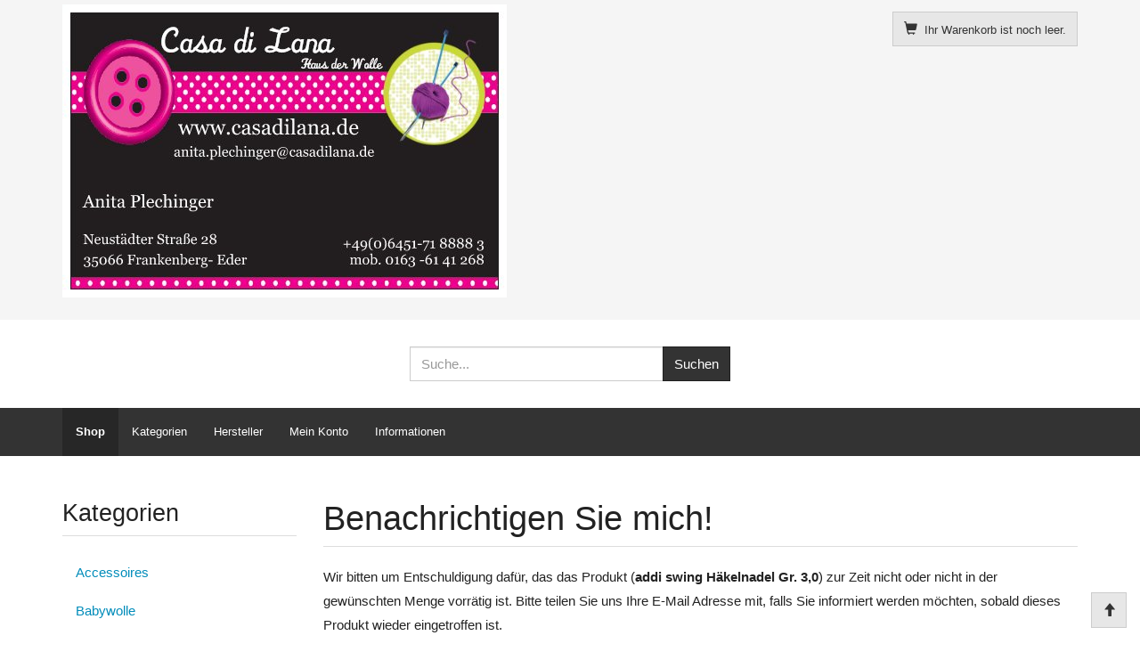

--- FILE ---
content_type: text/html; charset=utf-8
request_url: https://casadilana-onlineshop.de/index.php/view/productdetails/layout/notify/virtuemart_product_id/3330
body_size: 4838
content:
<!DOCTYPE html>
<html lang="de-de" dir="ltr" >
<head>
	<meta http-equiv="X-UA-Compatible" content="IE=edge">
	<meta name="viewport" content="width=device-width, initial-scale=1.0, maximum-scale=1.0, user-scalable=no">
		<meta charset="utf-8" />
	<base href="https://casadilana-onlineshop.de/index.php/view/productdetails/layout/notify/virtuemart_product_id/3330" />
	<meta name="keywords" content="Casa di Lana,Noro, Opal,Pro Lana,Rellana, Austermann,Schachenmayr,SMC,Schoeller stahl,Rico Design, Fortissima,Regia,hatnut,myboshi, Anchor,Coats,Katia,Lammy,Hoooked- Zpagetti, Bergere de France,ONline Garne,Rico-design, Wolke Hegenbarth...Strick,- und Häkelnadeln von addi, Prym und knit Pro zu unschlagbaren Preisen!" />
	<meta name="title" content="addi swing Häkelnadel Gr. 3,0" />
	<meta name="description" content="addi swing Häkelnadel Gr. 3,0 Accessoires Häkelnadel mit ergonomischen Griff von addi !" />
	<title>Accessoires: addi swing Häkelnadel Gr. 3,0</title>
	<link href="https://casadilana-onlineshop.de/index.php/view/productdetails/virtuemart_product_id/3330/virtuemart_category_id/4" rel="canonical" />
	<link href="/templates/horme_3/favicon.ico" rel="shortcut icon" type="image/vnd.microsoft.icon" />
	<link href="/templates/horme_3/css/vm-ltr-common.css?vmver=10055ca9" rel="stylesheet" />
	<link href="/templates/horme_3/css/vm-ltr-site.css?vmver=10055ca9" rel="stylesheet" />
	<link href="/templates/horme_3/css/vm-ltr-reviews.css?vmver=10055ca9" rel="stylesheet" />
	<link href="/components/com_virtuemart/assets/css/chosen.css?vmver=10055ca9" rel="stylesheet" />
	<link href="/components/com_virtuemart/assets/css/jquery.fancybox-1.3.4.css?vmver=10055ca9" rel="stylesheet" />
	<link href="/templates/horme_3/css/horme.bootstrap.min.css" rel="stylesheet" />
	<link href="/templates/horme_3/css/template.css" rel="stylesheet" />
	<script type="application/json" class="joomla-script-options new">{"csrf.token":"95bfb82fe75ed65997f20d5ead58407d","system.paths":{"root":"","base":""},"joomla.jtext":{"JLIB_FORM_FIELD_INVALID":"Ung\u00fcltiges Feld:&#160;"}}</script>
	<script src="https://www.paypalobjects.com/webstatic/ppplus/ppplus.min.js"></script>
	<script src="/media/jui/js/jquery.min.js?ea0eda101bb3468b2e94486ad7c1758c"></script>
	<script src="/media/jui/js/jquery-noconflict.js?ea0eda101bb3468b2e94486ad7c1758c"></script>
	<script src="/media/jui/js/jquery-migrate.min.js?ea0eda101bb3468b2e94486ad7c1758c"></script>
	<script src="/templates/horme_3/js/jui/bootstrap.min.js?ea0eda101bb3468b2e94486ad7c1758c"></script>
	<script src="/media/system/js/core.js?ea0eda101bb3468b2e94486ad7c1758c"></script>
	<script src="/media/system/js/punycode.js?ea0eda101bb3468b2e94486ad7c1758c"></script>
	<script src="/media/system/js/validate.js?ea0eda101bb3468b2e94486ad7c1758c"></script>
	<script src="/templates/horme_3/js/jquery-ui.min.js?vmver=1.13.2"></script>
	<script src="/components/com_virtuemart/assets/js/jquery.ui.autocomplete.html.js"></script>
	<script src="/components/com_virtuemart/assets/js/jquery.noconflict.js" async></script>
	<script src="/components/com_virtuemart/assets/js/vmsite.js?vmver=10055ca9"></script>
	<script src="/components/com_virtuemart/assets/js/chosen.jquery.min.js?vmver=10055ca9"></script>
	<script src="/components/com_virtuemart/assets/js/vmprices.js?vmver=10055ca9"></script>
	<script src="/components/com_virtuemart/assets/js/cvfind.js?vmver=10055ca9"></script>
	<script src="/components/com_virtuemart/assets/js/dynupdate.js?vmver=10055ca9"></script>
	<script src="/components/com_virtuemart/assets/js/fancybox/jquery.fancybox-1.3.4.2.pack.js?vmver=1.3.4.2"></script>
	<script src="/components/com_virtuemart/assets/js/vmvalidator.js?vmver=10055ca9"></script>
	<script src="/modules/mod_virtuemart_cart/assets/js/update_cart.js?vmver=10055ca9"></script>
	<script>
//<![CDATA[ 
if (typeof Virtuemart === "undefined"){
	var Virtuemart = {};}
var vmSiteurl = 'https://casadilana-onlineshop.de/' ;
Virtuemart.vmSiteurl = vmSiteurl;
var vmLang = '&lang=de';
Virtuemart.vmLang = vmLang; 
var vmLangTag = 'de';
Virtuemart.vmLangTag = vmLangTag;
var Itemid = '&Itemid=138';
Virtuemart.addtocart_popup = "1" ; 
var vmCartError = Virtuemart.vmCartError = "Beim Aktualisieren Ihres Warenkorbes ist ein Fehler aufgetreten.";
var usefancy = true; //]]>

	</script>

					</head>
<body id="body" class=" home com_virtuemart fds_productdetails" >
	<!-- Toolbar Section -->
		<div id="fds-toolbar">
		<div class="container">
			<div class="row toolbar">
				<div class="col-xs-6 col-sm-6 toolbar-l">
				

<div class="custom"  >
	<p><img src="/images/Visitenkarte_Fugngerzone.jpg" alt="" /></p></div>

				</div>
				<div class="col-xs-6 col-sm-6 toolbar-r text-right">
				
<!-- Virtuemart 2 Ajax Card -->
<div class="vmCartModule  btn-group" id="vmCartModule">

	<button class="total_wrapper btn btn-default dropdown-toggle" data-toggle="dropdown">
		<span class="glyphicon glyphicon-shopping-cart"></span>&nbsp;
		<span class="total_products small">Ihr Warenkorb ist noch leer.</span>
		<span class="total small">
				</span>
	</button>
		<div id="hiddencontainer" class="hiddencontainer" style="display: none;">
		<div class="vmcontainer">
			<div class="product_row row">
				<div class="product_image col-md-3 col-xs-3">
					<span class="image"></span>
				</div>
				<div class="col-md-6 col-xs-6 text-center">
					<span class="quantity"></span>&nbsp;x&nbsp;<span class="product_name"></span>
				</div>
								<div class="col-md-3 col-xs-3">
					<span class="subtotal_with_tax" style="float: right;"></span>
				</div>
								<div class="customProductData col-xs-12 margin-top-15"></div>
				<hr style="clear: both">
			</div>
		</div>
	</div>

	<div class="dd_cart_wrapper dropdown-menu">

		<div class="vm_cart_products clear">
			<div class="vmcontainer">
						</div>
		</div>
		<div class="show_cart_m clearfix">
						<a rel="nofollow" href="/index.php/view/cart" class="btn btn-primary btn-xs show-cart pull-right">Warenkorb anzeigen</a>
		</div>
				<div class="payments-signin-button"></div>
		
	</div>

		<noscript>
	bitte warten	</noscript>
</div>

<script>
jQuery(document).ready(function($){
	// Style the show cart link
	$('.show_cart_m > a').addClass('btn btn-default btn-xs').before('<a id="hide_cart" href="#" class="btn btn-default btn-xs"><span class="glyphicon glyphicon-remove"></span></a>');

	// Stop click propagation so the dropdown is not closing
	$('a.show-cart').click(function(e){
	e.stopPropagation();
	});

});
</script>
				</div>
			</div>
		</div>
	</div>
			<!-- Header Section -->
	<header id="fds-header">
		<div class="container hidden-xs">
			<div class="row">
				<div class="col-sm-4 fds-logo" data-mh="header">
					<a href="https://casadilana-onlineshop.de/">
					
					</a>
				</div>
				<div class="col-sm-4 search" data-mh="header">
								
<form action="/index.php/view/category/search/true/virtuemart_category_id/0/start/0" method="get">
	<div class="search  input-group">

		
		<input name="keyword" id="mod_virtuemart_search" maxlength="20" title="Suchen" class="inputbox form-control" type="text" size="20" placeholder="Suche..."/>

				<span class="input-group-btn">
						<input type="submit" value="Suchen" class="btn btn-primary"/>
					</span>
		
	</div>
	<input type="hidden" name="limitstart" value="0" />
	<input type="hidden" name="option" value="com_virtuemart" />
	<input type="hidden" name="view" value="category" />
	<input type="hidden" name="virtuemart_category_id" value="0"/>
	
</form>
								</div>
							</div>
		</div>
		<div class="container mobile-header visible-xs">
			<div class="row">
				<div class="col-xs-6 mobile-logo">
					<a href="https://casadilana-onlineshop.de/">
												
											</a>
				</div>
				<div class="col-xs-6">
					<ul class="mobile-buttons list-inline">
						<li>
							<button id="m-search" type="button" title="Search in shop"><span class="glyphicon glyphicon-search"></span></button>
						</li>
						<li>
							<button id="m-cart" type="button" onclick="window.location.href='/index.php/view/cart'" title="Go to cart">
								<span class="glyphicon glyphicon-shopping-cart"></span>
							</button>
						</li>
						<li>
							<button type="button" id="offcanvas-toggle" title="MENU">
								<span class="sr-only">Toggle navigation</span><span class="glyphicon glyphicon-menu-hamburger"></span>
							</button>
						</li>
					</ul>
				</div>
			</div>
						<div class="row mobile-search">
			
<form action="/index.php/view/category/search/true/virtuemart_category_id/0/start/0" method="get">
	<div class="search  input-group">

		
		<input name="keyword" id="mod_virtuemart_search" maxlength="20" title="Suchen" class="inputbox form-control" type="text" size="20" placeholder="Suche..."/>

				<span class="input-group-btn">
						<input type="submit" value="Suchen" class="btn btn-primary"/>
					</span>
		
	</div>
	<input type="hidden" name="limitstart" value="0" />
	<input type="hidden" name="option" value="com_virtuemart" />
	<input type="hidden" name="view" value="category" />
	<input type="hidden" name="virtuemart_category_id" value="0"/>
	
</form>
			</div>
					</div>
	</header>
		<!-- Main menu -->
		<nav class="navbar navbar-default hidden-xs">
		<div class="container">
			<div id="fds-navbar">
			<ul class="nav navbar-nav">
<li class="item-138 current active"><a href="/index.php" >Shop</a></li><li class="item-139"><a href="/index.php/kategorien" >Kategorien</a></li><li class="item-140"><a href="/index.php/hersteller" >Hersteller</a></li><li class="item-141"><a href="/index.php/mein-konto" >Mein Konto</a></li><li class="item-236"><a href="/index.php/informationen" >Informationen</a></li></ul>
			</div>
		</div>
	</nav>
		<!-- Breadcrumbs -->
		<!-- Slider Section -->
		<!-- Top-a Section -->
		<!-- Top-b Section -->
		<!--Top-c Section-->
		<!-- Component & Sidebars Section -->
	<div id="fds-main" class="margin-top">
		<div class="container">
			<div class="row">
				<div class="main-wrapper
				col-md-9 col-md-push-3">
								<main class="row">
						<div class="col-md-12">
						<div id="system-message-container">
	</div>

						<h1 class="page-header">Benachrichtigen Sie mich!</h1>

<form class="form-inline form-validate notifyform" method="post" action="/index.php/view/productdetails/virtuemart_product_id/3330/virtuemart_category_id/4" name="notifyform" id="notifyform">

	<p>Wir bitten um Entschuldigung dafür, das das Produkt (<b>addi swing Häkelnadel Gr. 3,0</b>) zur Zeit nicht oder nicht in der gewünschten Menge vorrätig ist. Bitte teilen Sie uns Ihre E-Mail Adresse mit, falls Sie informiert werden möchten, sobald dieses Produkt wieder eingetroffen ist.<br /><br />Vielen Dank! </p>

	<div class="form-group">
		<label class="hidden" for="notify_email">E-Mail</label>
		<div class="input-group">
			<input class="required validate-email" id="notify_email" type="email" name="notify_email" value="" placeholder="E-Mail" title="Bitte geben Sie eine gültige E-Mail-Adresse ein"/>
			<span class="input-group-btn">
				<input type="submit" name="notifycustomer" class="notify-button btn btn-primary validate" value="Benachrichtigen Sie mich!"/>
      </span>
  	</div>
	</div>

	<input type="hidden" name="virtuemart_product_id" value="3330" />
	<input type="hidden" name="option" value="com_virtuemart" />
	<input type="hidden" name="virtuemart_category_id" value="0" />
	<input type="hidden" name="virtuemart_user_id" value="0" />
	<input type="hidden" name="task" value="notifycustomer" />
	<input type="hidden" name="controller" value="productdetails" />
	<input type="hidden" name="95bfb82fe75ed65997f20d5ead58407d" value="1" />
</form>
						</div>
				</main>
								</div> <!-- Main wrapper end -->
								<aside class="col-md-3 sidebar-a
				col-md-pull-9">
					<div class="moduletable ">
		<div class="border">
						<h3>Kategorien</h3>
						
<ul class="VMmenu  nav nav-pills nav-stacked" id="VMmenu21_61821" >
	<li class="VmClose clearfix">
		<a href="/index.php/view/category/virtuemart_category_id/4" ><span>Accessoires</span></a>
			</li>
	<li class="VmClose clearfix">
		<a href="/index.php/view/category/virtuemart_category_id/19" ><span>Babywolle</span></a>
			</li>
	<li class="VmClose clearfix">
		<a href="/index.php/view/category/virtuemart_category_id/16" ><span>Bändchengarn</span></a>
			</li>
	<li class="VmClose clearfix">
		<a href="/index.php/view/category/virtuemart_category_id/5" ><span>Bücher, Magazine, Anleitungen</span></a>
			</li>
	<li class="VmClose clearfix">
		<a href="/index.php/view/category/virtuemart_category_id/17" ><span>Farbverlaufswolle</span></a>
			</li>
	<li class="VmClose clearfix">
		<a href="/index.php/view/category/virtuemart_category_id/1" ><span>Frühjahr/ Sommer</span></a>
			</li>
	<li class="VmClose clearfix">
		<a href="/index.php/view/category/virtuemart_category_id/12" ><span>Häkelnadeln</span></a>
			</li>
	<li class="VmClose clearfix">
		<a href="/index.php/view/category/virtuemart_category_id/15" ><span>Handgefärbt</span></a>
			</li>
	<li class="VmClose clearfix">
		<a href="/index.php/view/category/virtuemart_category_id/2" ><span>Herbst/ Winter</span></a>
			</li>
	<li class="VmClose clearfix">
		<a href="/index.php/view/category/virtuemart_category_id/11" ><span>Kurzwaren</span></a>
			</li>
	<li class="VmClose clearfix">
		<a href="/index.php/view/category/virtuemart_category_id/9" ><span>Mützenwolle/ Schalwolle</span></a>
			</li>
	<li class="VmClose clearfix">
		<a href="/index.php/view/category/virtuemart_category_id/20" ><span>Planned Pooling </span></a>
			</li>
	<li class="VmClose clearfix">
		<a href="/index.php/view/category/virtuemart_category_id/18" ><span>Schwammwolle</span></a>
			</li>
	<li class="VmClose clearfix">
		<a href="/index.php/view/category/virtuemart_category_id/3" ><span>Sockengarne</span></a>
			</li>
	<li class="VmClose clearfix">
		<a href="/index.php/view/category/virtuemart_category_id/6" ><span>Sockengarne 4- fach</span></a>
			</li>
	<li class="VmClose clearfix">
		<a href="/index.php/view/category/virtuemart_category_id/7" ><span>Sockengarne 6- fach</span></a>
			</li>
	<li class="VmClose clearfix">
		<a href="/index.php/view/category/virtuemart_category_id/8" ><span>Sockengarne 8- fach</span></a>
			</li>
	<li class="VmClose clearfix">
		<a href="/index.php/view/category/virtuemart_category_id/13" ><span>Stricknadeln</span></a>
			</li>
	<li class="VmClose clearfix">
		<a href="/index.php/view/category/virtuemart_category_id/25" ><span>Strickpakete</span></a>
			</li>
	<li class="VmClose clearfix">
		<a href="/index.php/view/category/virtuemart_category_id/14" ><span>Strumpfnadeln</span></a>
			</li>
	<li class="VmClose clearfix">
		<a href="/index.php/view/category/virtuemart_category_id/10" ><span>Supersale ! Preisnachlass !</span></a>
			</li>
</ul><script   id="updateChosen-js" type="text/javascript" >//<![CDATA[ 
if (typeof Virtuemart === "undefined")
	var Virtuemart = {};
	Virtuemart.updateChosenDropdownLayout = function() {
		var vm2string = {editImage: 'edit image',select_all_text: 'Alle auswählen',select_some_options_text: 'Verfügbar für alle', width: '100%'};
		jQuery("select.vm-chzn-select").chosen({enable_select_all: true,select_all_text : vm2string.select_all_text,select_some_options_text:vm2string.select_some_options_text,disable_search_threshold: 5, width:vm2string.width});
		//console.log("updateChosenDropdownLayout");
	}
	jQuery(document).ready( function() {
		Virtuemart.updateChosenDropdownLayout($);
	}); //]]>
</script><script   id="updDynamicListeners-js" type="text/javascript" >//<![CDATA[ 
jQuery(document).ready(function() { // GALT: Start listening for dynamic content update.
	// If template is aware of dynamic update and provided a variable let's
	// set-up the event listeners.
	if (typeof Virtuemart.containerSelector === 'undefined') { Virtuemart.containerSelector = '.productdetails-view'; }
	if (typeof Virtuemart.container === 'undefined') { Virtuemart.container = jQuery(Virtuemart.containerSelector); }
	if (Virtuemart.container){
		Virtuemart.updateDynamicUpdateListeners();
	}
	
}); //]]>
</script><script   id="ready.vmprices-js" type="text/javascript" >//<![CDATA[ 
jQuery(document).ready(function($) {

		Virtuemart.product($("form.product"));
}); //]]>
</script><script   id="vm-validator-js" type="text/javascript" >//<![CDATA[ 
Virtuemart.regfields = ['username','name','password','password2'];
Virtuemart.prefiks = '';
Virtuemart.requiredMsg = 'Erforderliches Feld fehlt'; //]]>
</script><script   id="catClose-js" type="text/javascript" >//<![CDATA[ 
jQuery(document).ready(function() {
	
		jQuery('.VMmenu li.VmClose ul.menu').hide();
		jQuery('.VMmenu li .VmArrowdown').click(
		function() {
			if (jQuery(this).parent().next('ul').is(':hidden')) {
				jQuery('.VMmenu ul:visible').delay(200).slideUp(500,'linear').parents('li').addClass('VmClose').removeClass('VmOpen');
				jQuery(this).parent().next('ul').slideDown(500,'linear');
				jQuery(this).parents('li').addClass('VmOpen').removeClass('VmClose');
			} else {
				jQuery('.VMmenu ul:visible').delay(200).slideUp(500,'linear').parents('li').addClass('VmOpen').removeClass('VmClose');
				jQuery(this).parents('li').addClass('VmClose').removeClass('VmOpen');	
			}
		});
	}); //]]>
</script>		</div>
	</div>
	
				</aside>
											</div> <!-- Row end -->
		</div> <!-- Container end -->
	</div> <!-- Component & Sidebars Section End -->
	<!-- Bootom-a Section -->
		<!-- Bootom-b Section -->
		<div id="fds-bottom-b" class="margin-top">
		<div class="container ">
			<div class="row bottom-b">
				<div class="col-md-6 moduletable " data-mh="bottom-b">
		<div class="border">
				<h3>Folge uns</h3>
				<ul class="menu">
<li class="item-129"><a href="https://www.facebook.com/casadilana.de" target="_blank" rel="noopener noreferrer">Facebook</a></li><li class="item-130"><a href="https://twitter.com/Casadilana" target="_blank" rel="noopener noreferrer">Twitter</a></li><li class="item-131"><a href="https://www.google.de/search?client=ms-android-samsung&amp;q=Casa+di+Lana/+Haus+der+Wolle&amp;ludocid=10913735610656168527&amp;kgs=41fef594f0d86b73&amp;shndl=-1&amp;source=sh/x/kp/local&amp;entrypoint=sh/x/kp/local#fpstate=lie" target="_blank" rel="noopener noreferrer">Google +</a></li><li class="item-132"><a href="https://www.youtube.com/channel/UCcOartzy5Ay9LUDjwsVw-Uw" target="_blank" rel="noopener noreferrer">Youtube</a></li><li class="item-172"><a href="https://www.pinterest.com/casadilana/" target="_blank" rel="noopener noreferrer">Pinterest</a></li></ul>		</div>
	</div>
	
 	<div class="col-md-6 moduletable " data-mh="bottom-b">
		<div class="border">
				<h3>Informationen</h3>
				<ul class="menu">
<li class="item-133"><a href="/index.php/versandkosten" onclick="window.open(this.href, 'targetWindow', 'toolbar=no,location=no,status=no,menubar=no,scrollbars=yes,resizable=yes'); return false;">Versandkosten</a></li><li class="item-134"><a href="/index.php/datenschutz" onclick="window.open(this.href, 'targetWindow', 'toolbar=no,location=no,status=no,menubar=no,scrollbars=yes,resizable=yes'); return false;">Datenschutz</a></li><li class="item-135"><a href="/index.php/agb" onclick="window.open(this.href, 'targetWindow', 'toolbar=no,location=no,status=no,menubar=no,scrollbars=yes,resizable=yes'); return false;">AGB</a></li><li class="item-136"><a href="/index.php/impressum" onclick="window.open(this.href, 'targetWindow', 'toolbar=no,location=no,status=no,menubar=no,scrollbars=yes,resizable=yes'); return false;">Impressum</a></li><li class="item-217"><a href="/index.php/dsgvo" >DSGVO</a></li></ul>		</div>
	</div>
	
 
			</div>
		</div>
	</div>
		<!--Bootom-c Section-->
		<!-- Footer Section -->
			
	<!-- To Top Anchor -->
	<a id="totop-scroller" class="btn btn-default" href="#page" title="Back to top">
		<span class="glyphicon glyphicon-arrow-up"></span>
	</a>
	<!-- Offcanvas -->
	<div id="offcanvas" class="navbar-inverse hidden-lg">
		<button id="cls-btn" type="button"><span class="glyphicon glyphicon-remove"></span></button>
		<div class="off-canvas-wrapper">
			<a class="off-logo" href="https://casadilana-onlineshop.de/">
								
							</a>
			<ul class="nav navbar-nav">
<li class="item-138 current active"><a href="/index.php" >Shop</a></li><li class="item-139"><a href="/index.php/kategorien" >Kategorien</a></li><li class="item-140"><a href="/index.php/hersteller" >Hersteller</a></li><li class="item-141"><a href="/index.php/mein-konto" >Mein Konto</a></li><li class="item-236"><a href="/index.php/informationen" >Informationen</a></li></ul>
		</div>
	</div>
	<!-- Javascript -->
	<script src="/templates/horme_3/js/template.js" defer="defer"></script>
</body>
</html>

--- FILE ---
content_type: text/css
request_url: https://casadilana-onlineshop.de/templates/horme_3/css/vm-ltr-site.css?vmver=10055ca9
body_size: 2307
content:
/**
* @package  Horme  3  template
* @author Spiros Petrakis
* @copyright	Copyright (C) 2015 - 2022 Spiros Petrakis. All rights reserved.
* @license		GNU General Public License version 2 or later
*/

/* Category , Front page  */
.flex {
	display: flex;
	flex-wrap: wrap;
}

.virtuemart_search {
	padding-top: 15px;
	border-top: 1px solid #ddd;
}

.orderby-displaynumber {
	margin-bottom: 30px;
	border-bottom: 1px solid #ddd;
	padding-top: 15px;
	border-top: 1px solid #ddd;
}

.orderby-displaynumber label {
	width: 100%;
}

#manulist {
	margin-top: 2px;
}

.vm-pagination-top {
	margin-bottom: 10px;
}

.row .category {
	margin-bottom: 30px
}

.vm-cat-title {
	font-size: 110%;
	margin: 15px 0;
}

.category-view .thumbnail {
	margin-bottom: 0;
	height: 100%;
}

.category-view .thumbnail > a {
	height: 100%;
	display: flex;
	flex-direction: column;
}

.category-view .thumbnail a:hover {
	text-decoration: none
}

.category-view .caption {
	margin-top: auto;
	border-top: 1px solid #ddd;
}

.vm-col {
	margin-bottom: 30px;
}

.product .thumbnail {
	padding: 15px;
	min-height: 100%;
	margin: 0;
	display: flex;
	flex-direction: column;
}

.vm-product-rating-container {
	border-bottom: 1px solid #ddd;
	padding-bottom: 10px;
	margin-bottom: 10px;
}

.category-view .thumbnail .addtocart-area {
	margin-top: auto;
}

.product-field-display > div:last-child select {
	margin-bottom: 0;
}

.vm-product-title {
	font-size:110%;
	margin-top:30px;
}

.product-horizon .vm-product-title {
	font-size:110%;
	margin-top:10px;
	height:auto;
}

.browse-view .product-price {
	margin: 15px 0;
}

.vm-price-desc {
	display:inline-block;
	width:60%;
	overflow:hidden;
	white-space:nowrap;
	text-overflow:ellipsis;
	vertical-align:middle;
}

.vm-price-desc + span {
	display:inline-block;
	text-align:right;
	width:40%;
}

.product-related-products .vm-price-desc + span {
	width:100%;
	text-align:center;
}

span.PricesalesPrice {
	font-size:130%;
}

span.PricebasePriceWithTax {
	font-size:110%;
	text-decoration:line-through;
	color:red;
}

.product-fields-title {
	font-weight:bold;
}

.product-fields-title .glyphicon, .panel-heading .glyphicon {
	color:#337ab7;
}

.product-field-display .chzn-container {
	margin:0 auto;
	font-size:90%;
}

.cvselection, .product-field-type-C .chzn-container {
	margin-bottom:14px;
	margin-bottom:1rem;
}

.product-horizon .chzn-container, .product-horizon .chzn-drop {
	width:181px !important;
}

.product-horizon-addtocart .product-fields-wrapper {
	margin-top:15px;
	padding-top:10px;
}

.product-horizon-hr {
	margin-top:15px;
}

.vm2-normalstock {
	color:#5cb85c;
	cursor:help;
	font-size:14px;
}

.vm2-lowstock {
	color:#f0ad4e;
	cursor:help;
	font-size:14px;
}

.vm2-nostock {
	color:#ccc;
	cursor:help;
	font-size:14px;
}

.orderby-displaynumber .well {
	margin-bottom:0;
	min-height:50px;
}

.orderlistcontainer .title, .orderlistcontainer .activeOrder, .orderlistcontainer .sorting, .orderlistcontainer .Order {
	display:inline-block;
	margin-right:5px;
}

.orderlist {
	margin-top:10px;
}

.orderlist > div {
	margin-bottom:5px;
}

.orderby-product .title:after {
	content:":";
}

.orderlistcontainer .title, .display-number-results {
	margin-bottom:5px;
	margin-top:4px;
	display:block;
}

.vm-pagination .pagination {
	margin:0 auto;
	vertical-align:bottom;
}

.vm-pagination .text-center {
	text-align:right;
}

.vm-page-counter {
	padding-top:4px;
	text-align:left;
}

#sorting.desc:after {
	content:"\e094";
	font-family:"Glyphicons Halflings";
	font-size:11px;
}

#sorting:after {
	content:"\e093";
	font-family:"Glyphicons Halflings";
}

.vm-cmv-label {
	display:block;
	font-weight:bold;
	text-align:center;
	font-size:85%;
}

.browse-view .product-container div.availability {
	margin-top:0;
	padding-top:30px;
}

.product-horizon .availability {
	text-align:left;
}

.product-horizon .availability img {
	margin-bottom:15px !important;
}

.vm-search-custom-values .col {
	padding:0 15px;
}

.vm-search-custom-values .col > div {
	width:19%;
	float:left;
	margin-right:1.25%;
}

.vm-search-custom-values .col > div:nth-child(5n) {
	margin-right:0;
}

.browse-view .new-line {
	display:none;
}

/* Product page */
.spacer-buy-area .addtocart-area {
	margin-top:30px;
}

.product-related-categories .vm-img-desc, .product-related-products .vm-img-desc, .product-related-products .vm-price-desc {
	display:none;
}

.vm-product-container, #form-collapse {
	position:relative;
}

.formError {
	margin-left:-100px !important;
}

.well.iframe-login {
	background-color:#fff;
	margin-top:10%;
}

.additional-images > div:nth-child(4n+1) {
	clear:left;
}

.product-field-type-R {
	margin-bottom: 30px;
}

.product-field-type-R .product-container {
	flex-grow: 1;
	display: flex;
	flex-direction: column;
}

.product-field-type-R .product-container .vm3pr-related {
	display: none
}

/* User Registration, Edit  */
#jform_captcha > div, #jform_captcha > div > div {
	margin:0 auto;
}

.ask-a-question-view #jform_captcha > div > div, .ask-a-question-view #jform_captcha > div {
	margin:0;
}

#tabs {
	list-style:none;
	margin-bottom:-1px;
}

#tabs li {
	display:inline-block;
	margin-right:5px;
	border:1px solid #ddd;
	padding:15px;
}

#tabs li:hover {
	cursor:pointer;
}

#tabs .current {
	background-color:#eee;
}

.tabs {
	padding:15px;
	border:1px solid #ddd;
	display:none;
}

.labelcell {
	font-size:85%;
	font-weight:bold;
}

#searchMedia {
	margin-bottom:15px;
}

#ImagesContainer {
	margin-top:15px;
}

.priceCol {
	white-space:nowrap;
}

.userfields_info {
	display:block;
	font-size:18px;
	font-weight:bold;
	padding:10px 0;
	margin-bottom:20px;
}

.user-details td {
	border:none !important;
	vertical-align: middle !important;
}

#dynamic_recaptcha_1 > div {
	margin: auto;
}

/* Cart */
.vm-cart-qnt {
	max-width:100px;
}

.line-through {
	text-decoration:line-through;
}

.cart-images {
	margin-right:5px;
	display:inline-block;
}

.cart-summary .vmshipment, .cart-summary .vmpayment {
	font-weight:normal;
}

#checkoutFormSubmit span:before {
	content:"\e116";
	font-family:"Glyphicons Halflings";
	margin-right:10px;
}

.orderdone > div {
	margin-bottom:15px;
}

.orderdone span {
	display:inline-block;
	margin-right:10px;
}

.orderdone > div > span:first-child:after {
	content:":";
}

.vm-mobile-total {
	display:none;
}

.vm-mobile-td {
	width:80%;
}

.vm-shipment-row .form-control, .vm-payment-row .form-control {
	display:inline-block;
}

.vm-payment-row .label-success .vmpayment_description, .vm-shipment-row .label-success .vmshipment_description {
	display:none;
}

.pp-wrap {
	margin-bottom:20px;
}

div.clear {
	clear:both;
}

.vm-order-done {
	text-align: center;
}

.vmpayment_description {
	padding: 0 10px;
}

/* Addtocart */
.addtocart-bar {
	min-height:34px !important;
}

.addtocart-bar, .thumbnail {
	position:relative;
}

.notify {
	position:absolute;
	bottom:0;
}

/* Cart module */
.dd_cart_wrapper.dropdown-menu {
	min-width:320px;
	padding:15px;
	left:auto;
	right:0;
}

.subtotal_with_tax {
	white-space:nowrap;
}

/* Vm Category module */
.list-group-item {
	position:relative;
}

.vm-plus {
	position:absolute !important;
	right:5px;
	top:7px !important;
	padding:5px 5px 6px 6px;
	text-align:center;
}

.vm-plus:hover {
	cursor:pointer;
	color:#ccc;
}

.vm-child-menu {
	display:none;
	margin-top:3px;
}

.vm-child-menu > li > a {
	padding-left:25px !important;
}

.vm-child-menu > li.active > a, .vm-current-child-menu > li.active > a, .vm-all-child-menu > li.active > a {
	font-style:italic;
	font-weight:bold;
}

.vm-current-child-menu, .vm-all-child-menu {
	margin-top:3px;
}

/* Fancybox */
.vm-padded {
	max-width:640px;
}

.vm-padded .btn {
	width:inherit;
}

.vm-padded .vm3pr-related {
	display:none;
}

/* Badges */
.badges {
	position:absolute;
	left:-1px;
	width:100px;
	overflow:visible;
}

/* Image zoom */
.zoom-img {
	position:relative;
}

.zoom-img::after {
	content:"\e015";
	font-family:"Glyphicons Halflings";
	position:absolute;
	top:0;
	left:0;
	font-size:25px;
	color:#333;
}

.zoom-img:hover::after {
	display:none;
}

.zoom-img:hover #main-image {
	opacity:0;
}

/* Product module */
.vm-product .product-details {
	position:absolute;
	bottom:0;
}

/* 3.5.1 */
.old-price span.PricebasePrice {
	color:red;
	text-decoration:line-through;
}

#fancybox-content .product-related-products .addtocart-area {
	display:none;
}

/* Manufacturers carousel */
.vm-manufacturer.slick-slide {
	text-align:center;
}

.vm-manufacturer.slick-slide img {
	display:inline-block;
}

.slick-prev, .slick-next {
	position:absolute;
	cursor:pointer;
	top:50%;
	margin-top:-15px;
	outline:none;
	font-size:26px !important;
	z-index:1;
}

.slick-prev {
	left:-10px;
}

.slick-next {
	right:-10px;
}

.vm-pagination-top {
	margin-top:15px;
}

/* Media queries */
@media (max-width: 767px) {
	#vmCartModule {
		float:none;
		display:block;
		width:100%;
		margin-top:15px;
	}

	.total_wrapper {
		display:block;
		width:100%;
	}

	.dd_cart_wrapper.dropdown-menu {
		margin-top:40px;
		width:100%;
	}

	.vm-order-list > div:not(:last-child) {
		margin-bottom:10px;
	}

	.user-details td {
		display:block;
		padding:0 !important;
		width:100%;
	}

	.user-details tr {
		display:block;
		margin-bottom:15px;
	}

	.orderlistcontainer .title {
		text-align:center;
	}

	.vm-product-media-container {
		margin-bottom: 30px;
	}

	.product-related-products .thumbnail {
		padding: 5px;
	}

	.vm-product-container h1 {
		font-size: 200%
	}

}

@media (max-width: 540px) {
	.vm-cart-hide {
		display:none;
	}

	.vm-mobile-total {
		display:table;
	}
}

@media (max-width: 360px) {
	.ask-a-question-view .col-xs-7 {
		display:none;
	}

	input.coupon {
		font-size:80%;
	}
}

@media (max-width: 320px) {
	.btn.vm2-add_quantity_cart {
		margin-bottom:5px;
	}

	.dd_cart_wrapper.dropdown-menu {
		min-width:100%;
	}
}
